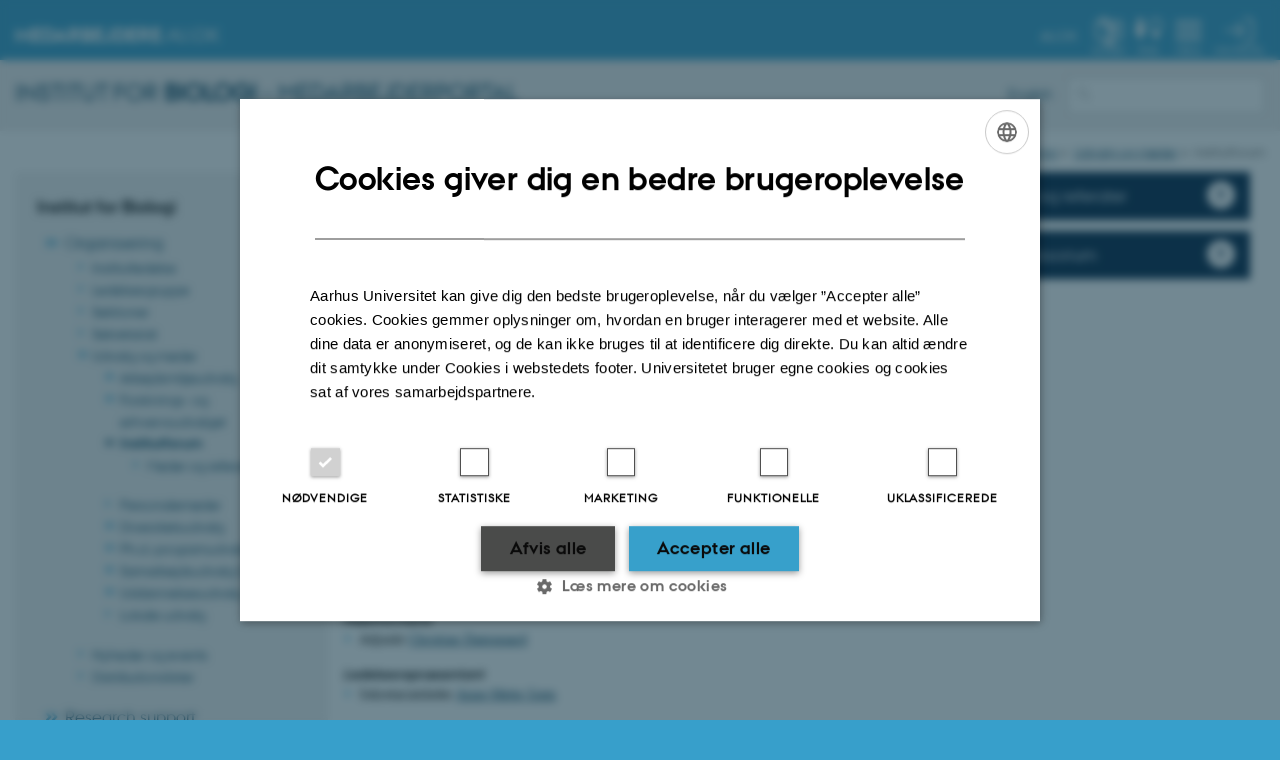

--- FILE ---
content_type: text/html; charset=utf-8
request_url: https://bio.staff.au.dk/da/organisering/udvalg-og-moeder/institutforum/
body_size: 5737
content:
<!DOCTYPE html>
<html lang="da" class="no-js">
<head>

<meta charset="utf-8">
<!-- 
	This website is powered by TYPO3 - inspiring people to share!
	TYPO3 is a free open source Content Management Framework initially created by Kasper Skaarhoj and licensed under GNU/GPL.
	TYPO3 is copyright 1998-2026 of Kasper Skaarhoj. Extensions are copyright of their respective owners.
	Information and contribution at https://typo3.org/
-->



<title>AU Biologi - Medarbejdere - Institutforum</title>
<script>
  var cookieScriptVersion = "202304210817";
  var cookieScriptId = "a8ca7e688df75cd8a6a03fcab6d18143";
</script>
<meta name="DC.Language" scheme="NISOZ39.50" content="da">
<meta name="DC.Title" content="AU Biologi - Medarbejdere - Institutforum">
<meta name="DC.Description" content="Institutforummets medlemmer">
<meta http-equiv="Last-Modified" content="2025-07-03T11:25:59+02:00">
<meta name="DC.Date" scheme="ISO8601" content="2025-07-03T11:25:59+02:00">
<meta name="DC.Contributor" content="">
<meta name="DC.Creator" content="81477@au.dk">
<meta name="DC.Publisher" content="Aarhus Universitet">
<meta name="DC.Type" content="text/html">
<meta name="generator" content="TYPO3 CMS">
<meta name="description" content="Institutforummets medlemmer">
<meta http-equiv="content-language" content="da">
<meta name="author" content="81477@au.dk">
<meta name="twitter:card" content="summary">
<meta name="rating" content="GENERAL">


<link rel="stylesheet" href="/typo3temp/assets/css/4adea90c81bdd79ac4f5be3b55a7851c.css?1765192298" media="all">
<link rel="stylesheet" href="https://cdn.au.dk/2016/assets/css/app.css" media="all">
<link rel="stylesheet" href="https://cdn.au.dk/components/umd/all.css" media="all">
<link rel="stylesheet" href="/_assets/bba0af3e32dafabe31c0da8e169fa8c4/Css/fluid_styled_content.css?1769070146" media="all">
<link rel="stylesheet" href="/_assets/56b797f8bb08f87b2b0a4b7706a3f2d6/Css/Powermail/CssDemo.css?1769070143" media="all">
<link rel="stylesheet" href="/_assets/56b797f8bb08f87b2b0a4b7706a3f2d6/Css/powermail-overrides.css?1769070143" media="all">
<link rel="stylesheet" href="/_assets/d336a48cc75b0ce72905efb565ce5df1/Css/news-basic.css?1769070147" media="all">
<link rel="stylesheet" href="https://customer.cludo.com/css/511/2151/cludo-search.min.css" media="all">
<link rel="stylesheet" href="https://cdn.au.dk/2016/assets/css/themes/universe.css" media="all">


<script src="https://cdn.jsdelivr.net/npm/react@16.13.1/umd/react.production.min.js"></script>
<script src="https://cdn.jsdelivr.net/npm/react-dom@16.13.1/umd/react-dom.production.min.js"></script>
<script src="https://cdn.jsdelivr.net/npm/axios@0.19.2/dist/axios.min.js"></script>
<script src="https://cdn.jsdelivr.net/npm/dom4@2.1.5/build/dom4.js"></script>
<script src="https://cdn.jsdelivr.net/npm/es6-shim@0.35.5/es6-shim.min.js"></script>
<script src="https://cdn.au.dk/2016/assets/js/vendor.js"></script>
<script src="https://cdn.au.dk/2016/assets/js/app.js"></script>
<script src="https://cdn.jsdelivr.net/npm/msal@1.1.3/dist/msal.min.js"></script>
<script src="https://cdn.jsdelivr.net/npm/@aarhus-university/au-designsystem-delphinus@latest/public/projects/typo3/js/app.js"></script>
<script src="/_assets/d336a48cc75b0ce72905efb565ce5df1/JavaScript/Infobox.js?1769070147"></script>


<base href="//bio.staff.au.dk/"><link href="https://cdn.au.dk/favicon.ico" rel="shortcut icon" /><meta content="AU normal contrast" http-equiv="Default-Style" /><meta http-equiv="X-UA-Compatible" content="IE=Edge,chrome=1" /><meta name="viewport" content="width=device-width, initial-scale=1.0"><meta name="si_pid" content="61082" />
<script>
  var universeGlobalContentPath = 'https://auinstallation28.cs.au.dk/en/global-content/universe-menu/raw-staff-burger-2016/';
  var userContextApiUri = 'https://mit.medarbejdere.au.dk/v1/proxyusercontext/getcontext';
  var profileApiUri = 'https://mit.medarbejdere.au.dk';
  AU.alphabox.boxes.push(DEFAULT_util_staffservice_en);
</script>

<script>
    var topWarning = false;
    var topWarningTextDa = '<style type="text/css">@media (max-width: 640px) {.ie-warning a {font-size:0.8em;} .ie-warning h3 {line-height: 1;} } .ie-warning h3 {text-align:center;} .ie-warning a {padding: 0;} .ie-warning a:hover {text-decoration:underline;}</style><h3><a href="https://medarbejdere.au.dk/corona/">Coronavirus: Information til studerende og medarbejdere</a></h3>';
    var topWarningTextEn = '<style type="text/css">@media (max-width: 640px) {.ie-warning a {font-size:0.8em;} .ie-warning h3 {line-height: 1;} } .ie-warning h3 {text-align:center;} .ie-warning a:hover {text-decoration:underline;}</style><h3><a href="https://medarbejdere.au.dk/en/corona/">Coronavirus: Information for students and staff</a></h3>';
    var primaryDanish = false;
</script>
<script>
    var cludoDanishPath = '/da/soegning';
    var cludoEnglishPath = '/site-search';
    var cludoEngineId = 11541;
</script>
<link rel="image_src" href="//www.au.dk/fileadmin/res/facebookapps/au_standard_logo.jpg" />
<!-- Pingdom hash not set -->
<link rel="schema.dc" href="http://purl.org/dc/elements/1.1/" /><link rel="stylesheet" type="text/css" href="https://cdn.jsdelivr.net/npm/@aarhus-university/au-designsystem-delphinus@latest/public/projects/typo3/style.css" media="all">
<link rel="canonical" href="https://bio.staff.au.dk/da/organisering/udvalg-og-moeder/institutforum"/>

<link rel="alternate" hreflang="en" href="https://bio.staff.au.dk/organisation/committees-and-meetings/departmental-forum"/>
<link rel="alternate" hreflang="da" href="https://bio.staff.au.dk/da/organisering/udvalg-og-moeder/institutforum"/>
<link rel="alternate" hreflang="x-default" href="https://bio.staff.au.dk/organisation/committees-and-meetings/departmental-forum"/>
<!-- This site is optimized with the Yoast SEO for TYPO3 plugin - https://yoast.com/typo3-extensions-seo/ -->
<script type="application/ld+json">[{"@context":"https:\/\/www.schema.org","@type":"BreadcrumbList","itemListElement":[{"@type":"ListItem","position":1,"item":{"@id":"https:\/\/auinstallation35.cs.au.dk\/da\/","name":"TYPO3"}},{"@type":"ListItem","position":2,"item":{"@id":"https:\/\/bio.staff.au.dk\/da\/","name":"Institut for Biologi"}},{"@type":"ListItem","position":3,"item":{"@id":"https:\/\/bio.staff.au.dk\/da\/organisering","name":"Organisering"}},{"@type":"ListItem","position":4,"item":{"@id":"https:\/\/bio.staff.au.dk\/da\/organisering\/udvalg-og-moeder","name":"Udvalg og m\u00f8der"}},{"@type":"ListItem","position":5,"item":{"@id":"https:\/\/bio.staff.au.dk\/da\/organisering\/udvalg-og-moeder\/institutforum","name":"Institutforum"}}]}]</script>
</head>
<body class="general universe staff login layout14 level3">


    





    







    

<header>
    <div id="universeheader-container">
        <div id="fade"></div>
        <div class="row universeheader"></div>
    </div>
    <div class="row sectionheader">
        <div class="large-8 medium-7 small-10 columns sectiontitle">
            <h2>
                <a href="/">Institut for <strong>Biologi</strong> - Medarbejderportal</a>
            </h2>
        </div>
        <div class="large-2 medium-2 small-2 columns languageselector">
            

    
        
                <p>
                    <a href="/organisation/committees-and-meetings/departmental-forum" hreflang="en" title="English">
                        <span>English</span>
                    </a>
                </p>
            
    
        
    
        
    
        
    
        
    
        
    
        
    


        </div>
        <div class="large-2 medium-3 small-10 columns search">
            
<div class="au_searchbox" id="cludo-search-form" role="search">
    <form class="au_searchform">
        <fieldset>
            <input class="au_searchquery" type="search" value="" name="searchrequest" id="cludo-search-form-input" aria-autocomplete="list"
                   aria-haspopup="true" aria-label="Indtast søgekriterium" title="Indtast søgekriterium" />
            <input class="au_searchbox_button" type="submit" title="Søg" value="Søg" />
        </fieldset>
    </form>
</div>

        </div>
        <div class="large-12 medium-12 small-2 columns header-menu">
            <nav class="utility-links"></nav>
            <div data-responsive-toggle="menu" data-hide-for="medium">
                <div class="mobile-nav">
                    <button class="menu-icon" data-toggle></button>
                </div>
            </div>
        </div>
    </div>
</header>





    <div class="row breadcrumb align-right hide-for-small-only">
        <div class="columns medium-12">
            <div id="au_breadcrumb"><span class="breadcrumb-prefix">Du er her:</span>&#160;<a href="/da/organisering">Organisering</a><span class="icon-bullet_rounded">&#160;</span><a href="/da/organisering/udvalg-og-moeder">Udvalg og møder</a><span class="icon-bullet_rounded">&#160;</span><strong>Institutforum</strong></div>
        </div>
    </div>
    <div class="row">
        <nav class="small-12 large-3 medium-4 columns medium-only-portrait-4 pagenav left-menu align-top">
            <h3 class="menu-title">Institut for Biologi</h3><ul id="au_section_nav_inner_list"><li class="au_branch au_selected_branch"><a href="/da/organisering">Organisering</a><ul><li class="lvl2"><a href="/da/organisering/institutledelse">Institutledelse</a></li><li class="lvl2"><a href="/da/organisering/ledelsesgruppe">Ledelsesgruppe</a></li><li class="lvl2"><a href="/da/organisering/sektioner">Sektioner</a></li><li class="lvl2"><a href="/da/organisering/sekretariat">Sekretariat</a></li><li class="au_branch au_selected_branch"><a href="/da/organisering/udvalg-og-moeder">Udvalg og møder</a><ul><li class="au_branch lvl3"><a href="/da/organisering/udvalg-og-moeder/arbejdsmiljoeudvalg">Arbejdsmiljøudvalg</a></li><li class="au_branch lvl3"><a href="/da/organisering/udvalg-og-moeder/forsknings-og-erhvervsudvalget">Forsknings- og erhvervsudvalget</a></li><li class="au_branch au_selected_branch au_current"><a href="/da/organisering/udvalg-og-moeder/institutforum">Institutforum</a><ul><li><a href="/da/organisering/udvalg-og-moeder/institutforum/moeder-og-referater">Møder og referater</a></li></ul></li><li class="lvl3"><a href="/da/organisering/udvalg-og-moeder/personalemoeder">Personalemøder</a></li><li class="au_branch lvl3"><a href="/da/organisering/udvalg-og-moeder/diversitetsudvalg">Diversitetsudvalg</a></li><li class="au_branch lvl3"><a href="/da/organisering/udvalg-og-moeder/forskeruddannelse">Ph.d.-programudvalget</a></li><li class="au_branch lvl3"><a href="/da/organisering/udvalg-og-moeder/samarbejdsudvalg-lsu">Samarbejdsudvalg (LSU)</a></li><li class="au_branch lvl3"><a href="/da/organisering/udvalg-og-moeder/uddannelsesudvalg">Uddannelsesudvalg</a></li><li class="lvl3"><a href="/da/organisering/udvalg-og-moeder/lokale-udvalg">Lokale udvalg</a></li></ul></li><li class="lvl2"><a href="/da/organisering/nyheder-og-events">Nyheder og events</a></li><li class="lvl2"><a href="/da/organisering/distribution-lists-for-the-department">Distributionslister</a></li></ul></li><li class="au_branch"><a href="/da/research-support">Research support</a></li><li class="au_branch"><a href="/da/hr">HR</a></li><li class="au_branch"><a href="/da/indkoeb-og-rejser">Indkøb og rejser</a></li><li class="au_branch"><a href="/da/faciliteter-og-services">Faciliteter og services</a></li></ul>
        </nav>
        <div class="small-12 large-9 medium-8 columns medium-only-portrait-8 content main" id="au_content">
            <div class="row">
                <div class="large-8 medium-8 medium-only-portrait-12 small-12 columns">
                    <h1 class="pagetitle">Institutforum</h1>
                    

        

        <div id="c996784" class="csc-default csc-frame frame frame-default frame-type-textpic frame-layout-0 ">
            
                <a id="c997865"></a>
            
            
                



            
            

    
        



    


            

    <div class="ce-textpic ce-center ce-above">
        
            



        

        
                <div class="ce-bodytext">
                    
                    <p>Formålet med institutforum er at inddrage medarbejdere og studerende i beslutninger om akademiske spørgsmål ved instituttet.</p>
<p>Institutlederen fastsætter størrelse, struktur og funktionsperiode. Her er der taget hensyn til instituttets størrelse, sammensætning og diversitet. Der sikres en passende repræsentation for VIP, TAP og studerende.&nbsp;</p>
<p>På Institut for Biologi er der 5 repræsentanter for det videnskabelige personale (VIP) 1 fra hver sektion, 2 repræsentanter for det teknisk-administrative personale (TAP) og 3 repræsentanter for de studerende (1 BA, 1 KA, 1 Ph.d.).</p>
<p>Funktionsperioden for valgte medlemmer er 4 år fra 1. januar 2020 (for studentermedlemmer 1 år). Institutlederen er formand. Der vælges en næstformand blandt det videnskabelig personale.</p>
<h3><strong>Institutforummets medlemmer:</strong></h3>
<h4><em>Formand</em></h4><ul> 	<li>Professor <a href="https://pure.au.dk/portal/da/persons/jesper.soerensen@au.dk" target="_self">Jesper Givskov Sørensen</a>&nbsp;- Institutleder&nbsp; &nbsp; &nbsp;</li> </ul><h4><em>Næstformand </em></h4><ul> 	<li>Adjunkt <a href="https://www.au.dk/cd@bio.au.dk" target="_self">Christian Damsgaard</a></li> </ul><h4><em>Ledelsesrepræsentant</em></h4><ul> 	<li>Sekretariatsleder <a href="https://www.au.dk/amsiem@bio.au.dk" target="_self">Anne-Mette Siem</a></li> </ul><h4><em>Videnskabelig medlemmer </em></h4><ul> 	<li>Adjunkt <a href="https://www.au.dk/cd@bio.au.dk" target="_self">Christian Damsgaard</a></li> 	<li>Adjunkt <a href="https://pure.au.dk/portal/da/persons/jeppe.a.kristensen%40bio.au.dk" target="_self">Jeppe Aagaard Kristensen</a></li> </ul><h4><em>TAP repræsentanter</em></h4><ul> 	<li>Centermanager <a href="https://www.au.dk/en/ema@bio.au.dk" target="_self">Else Magård</a></li> </ul><h4><em>Studenterrepræsentanter</em></h4><ul> 	<li>Ph.d.-studerende <a href="https://www.au.dk/en/leapj@bio.au.dk" target="_self">Lea Emilie Plum-Jensen</a></li> 	<li><a href="mailto:au645263@uni.au.dk">Runa Jensen </a></li> 	<li>Suppleant:&nbsp;<span><span><a href="mailto:201606037@post.au.dk">Simon Kirkeby Hansen</a></span></span></li> </ul><h4><em>Sekretær for udvalget</em></h4><ul> 	<li>Institutsekretær&nbsp;<a href="https://person.au.dk/da/lkp@bio.au.dk" target="_self">Louise K. Poulsen</a></li> </ul>
                </div>
            

        
    </div>


            
                



            
            
                



            
        </div>

    



        

        <div id="c1046350" class="csc-default csc-frame frame frame-default frame-type-html frame-layout-0 ">
            
                <a id="c1046352"></a>
            
            
                



            
            
            

    <style type="text/css">
.menu-title:empty { display: none; }
</style>


            
                



            
            
                



            
        </div>

    


                </div>
                <div class="large-4 medium-4 medium-only-portrait-12 small-12 columns related">
                    <div class="au_misc_related_content">
<div id="c1005074" class="csc-default">
    <a href="https://bio.staff.au.dk/da/organisering/udvalg-og-moeder/institutforum/moeder-og-referater" style="width:100%;text-align:left" class="button arrow default 2">
        Møder og referater
    </a>
</div>

</div><div class="au_misc_related_content">
<div id="c996785" class="csc-default">
    <a href="https://bio.staff.au.dk/fileadmin/bio.staff.au.dk/Staff_pages/Departmental_Forum/Forretningsorden_Institutforum_institut_for_biologi_31_jan_2020.pdf" style="width:100%;text-align:left" class="button arrow default 2">
        Kommissorium
    </a>
</div>

</div>
                </div>
                <div class="column medium-12 small-12">
                    <div class="au_contentauthor">
                        
<div class="au_contentauthor-revised">
    Revideret
    03.07.2025
</div>

    -
    <div class="tx-lfcontactauthor-pi1">
        <a href="mailto:lkp@bio.au.dk?subject=t3Pageid:61082_t3PageUrl:http://bio.staff.au.dk/da/organisering/udvalg-og-moeder/institutforum/" >Louise K. Poulsen</a>
    </div>




                    </div>
                </div>
            </div>
        </div>
    </div>
    <footer>
        
        
        
        <div class="page-id row">61082&nbsp;/ i35</div>
    </footer>

<script src="https://cdn.au.dk/apps/react/findwidget/latest/app.js"></script>
<script src="/_assets/948410ace0dfa9ad00627133d9ca8a23/JavaScript/Powermail/Form.min.js?1760518844" defer="defer"></script>
<script src="/_assets/56b797f8bb08f87b2b0a4b7706a3f2d6/JavaScript/Powermail/Tabs.min.js?1769070143"></script>
<script src="https://cdn.jsdelivr.net/npm/@aarhus-university/au-lib-react-components@8.8.15/build/umd/auAuth.js"></script>
<script src="https://cdn.au.dk/components/umd/universe.js"></script>
<script src="https://cdn.apple-mapkit.com/mk/5.x.x/mapkit.js"></script>
<script>
/*<![CDATA[*/
/*TS_inlineFooter*/

var alertCookies = false;


/*]]>*/
</script>

</body>
</html>